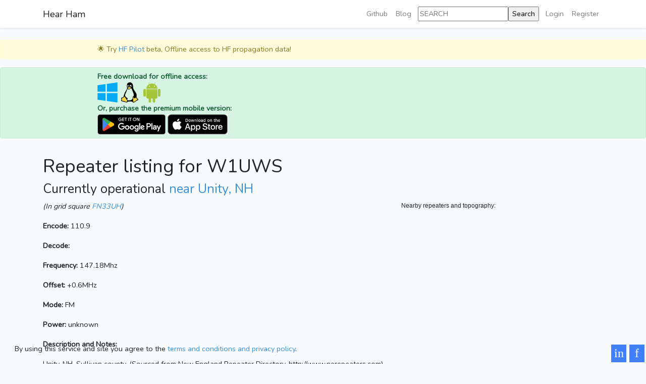

--- FILE ---
content_type: text/html; charset=UTF-8
request_url: https://hearham.com/repeaters/1813/
body_size: 4252
content:
<!doctype html>
<html lang="en">
<head>
    <meta charset="utf-8">
    <meta name="viewport" content="width=device-width, initial-scale=1">
    <!-- CSRF Token -->
    <meta name="csrf-token" content="cx2fs6YvSv4KyQVmKaqcF5jB8JvJLO64NtKykzQI">
    <title>W1UWS at 147.18Mhz - Ham radio repeater
</title>
	<meta name="description" content="W1UWS at 147.18Mhz - Ham radio repeater
 - Hearham Live Repeater listing, online repeaters and ham radio repeater app"/>
	<meta name="robots" content="max-snippet:-1, max-image-preview:large, max-video-preview:-1"/>
	<meta property="og:locale" content="en_US" />
	<meta property="og:type" content="website" />
	<meta property="og:title" content="Hearham Live Repeater Listing, repeater app" />
	<meta property="og:description" content="Home of Hearham Live Repeater listing, the repeater book of open data repeaters, RepeaterSTART, the easiest way to view nearby ham radio repeaters, and DMR callsign listener." />
	<meta property="og:url" content="https://hearham.com/" />
	<meta property="og:site_name" content="Hearham" />
	<link rel="dns-prefetch" href="https://fonts.googleapis.com/" />
	<link rel="dns-prefetch" href="https://code.jquery.com/" />
	<link rel="dns-prefetch" href="https://media.ethicalads.io/" />
	<link rel="icon" type="image/x-icon" href="/img/favicon/hearham.ico">
	<link rel="icon" type="image/png" sizes="48x48" href="/img/favicon/hearham48.png">
	<link rel="icon" type="image/png" sizes="192x192" href="/img/favicon/hearham192.png">
<script
			  src="https://code.jquery.com/jquery-3.7.1.min.js"
			  crossorigin="anonymous"></script>
	<script src="https://cdn.datatables.net/1.11.3/js/jquery.dataTables.min.js" ></script>
    <script src="https://hearham.com/js/app.js" defer></script>

		<style>
			#promo {display:block;position:fixed;width:600px;height:620px;margin-left:-300px;margin-top:-300px;
				top:50%;left:50%;

			box-shadow: #000 2px 2px 20px;
			background:url(/img/TurkeyOpenclipart238783.jpg) 0 0 / cover;}
			#promo .x {
				width:30px;height:30px;line-height:30px;
				text-align:center;
				color:#000;
				background:#FFF;
				border-radius:20px;
				position:absolute;
				top:0;
				right:0;
			}

@media screen and (max-width:800px) {
	 #promo {width:100%; height:100%;
	left:0; top:0; margin:0; background-position: auto;    background-size: contain;
    background-repeat: no-repeat;}
}
			</style>

    <!-- Fonts -->
    <link rel="dns-prefetch" href="//fonts.gstatic.com">
    <link href="https://fonts.googleapis.com/css?family=Nunito" rel="stylesheet">

    <!-- Styles -->
    <link href="https://hearham.com/css/app.css" rel="stylesheet">

	<!-- Matomo -->
	<script type="text/javascript">
	  var _paq = window._paq || [];
	  /* tracker methods like "setCustomDimension" should be called before "trackPageView" */
	  _paq.push(['trackPageView']);
	  _paq.push(['enableLinkTracking']);
	  (function() {
		var u="//foodflight.app/piwik/";
		_paq.push(['setTrackerUrl', u+'matomo.php']);
		_paq.push(['setSiteId', '2']);
		var d=document, g=d.createElement('script'), s=d.getElementsByTagName('script')[0];
		g.type='text/javascript'; g.async=true; g.defer=true; g.src=u+'matomo.js'; s.parentNode.insertBefore(g,s);
	  })();
	  
	  jQuery(function($){
		  $('.table').DataTable( {
			  paging:false,
			  searching:false,
			  order: [],
			  "orderFixed": [ ]
		  });
	  });
	//and promo:
	/*jQuery(function($) {
		if(document.cookie.indexOf('promoshown')==-1 && location.href.indexOf('thankful2025') ==-1 ) {
			var promo = $('<a id="promo" href="/thankful2025"><span class="x" title="close">X<span></a>').appendTo('body');
			promo.click(function(){	
				location.href="/thankful2025";
				document.cookie = "promoshown=yes; path=/";
				promo.hide(200);
			});
			$('.x').click(function() {
				document.cookie = "promoshown=yes; path=/";
				promo.hide(200);
				return false;
			})
		}
	});*/
	</script>
    <style>
	#map { float:right; width: 400px; height:400px; display: block;}
	@media (max-width:768px) {
		#map { width:100%; float:left;}
	}
	
</style>
<link href="https://api.mapbox.com/mapbox-gl-js/v1.8.1/mapbox-gl.css" rel="stylesheet" />
    <script
	src="https://code.jquery.com/jquery-3.7.1.min.js"
	crossorigin="anonymous"></script>
<script src="https://api.mapbox.com/mapbox-gl-js/v1.8.1/mapbox-gl.js"></script>
<script>
	jQuery(function($){
		mapboxgl.accessToken = 'pk.eyJ1IjoicHJvZ3JhbW1pbiIsImEiOiJjazdpaXVpMTEwbHJ1M2VwYXRoZmU3bmw4In0.3UpUBsTCOL5zvvJ1xVdJdg';
		var map = new mapboxgl.Map({
			container: 'map', // container id
			style: 'mapbox://styles/programmin/ck7ldoysr0lg21jo3r3t2pklp',
			center: [-72.260513,43.2942],
			zoom: 12 // starting zoom
		});
	});

</script>
</head>
<body>
    <div id="app">
        <nav class="navbar navbar-expand-md navbar-light bg-white shadow-sm">
            <div class="container">
                <a class="navbar-brand" href="https://hearham.com">
                    Hear Ham
                </a>
                <button class="navbar-toggler" type="button" data-toggle="collapse" data-target="#navbarSupportedContent" aria-controls="navbarSupportedContent" aria-expanded="false" aria-label="Toggle navigation">
                    <span class="navbar-toggler-icon"></span>
                </button>

                <div class="collapse navbar-collapse" id="navbarSupportedContent">
                    <!-- Left  Navbar -->
                    <ul class="navbar-nav mr-auto">
                    </ul>
                    <!-- Right  Navbar -->
                    <ul class="navbar-nav ml-auto">
						<li class="nav-item">
                                <a class="nav-link" href="https://github.com/programmin1/Repeater-START">Github</a>
						</li>
						<li class="nav-item">
                                <a class="nav-link" href="/blog">Blog</a>
						</li>
						<form method="GET" action="/repeaters/" style="margin:5px;"><input placeholder="SEARCH" type="text" name="s"/><input type="submit" value="Search"/></form>
                                                    <li class="nav-item">
                                <a class="nav-link" href="https://hearham.com/login">Login</a>
                            </li>
                                                            <li class="nav-item">
                                    <a class="nav-link" href="https://hearham.com/register">Register</a>
                                </li>
                                                                        </ul>
                </div>
            </div>
        </nav>
        <main class="py-4">
<script async defer src="https://buttons.github.io/buttons.js"></script>
<div class="alert alert-warning" style="padding:.5% 15%">🌟 Try <a href="/hfbeta">HF Pilot</a> beta, Offline access to HF propagation data!</div>
<div class="alert alert-success" style="padding:.5% 15%; font-weight:bold;">
		Free download for offline access:<br>
		<a href="https://sourceforge.net/projects/repeater-start/files/latest/download" style="text-decoration:none;">
			<img alt="Download for Windows" height="40" width="40" src="/img/Windows.svg">
			<img alt="Download for Linux" height="40" width="40" src="/img/Linux.svg">
			<img alt="Download for Android" height="40" width="40" src="/img/Android.svg">
		</a><br>
		Or, purchase the premium mobile version:<br>
		<a href="https://play.google.com/store/apps/details?id=com.hearham.repeaterstartpremium"><img height="40" alt="Get it on Google Play" src="/img/GP.png"></a>
		<a href="https://apps.apple.com/us/app/repeaterstart-premium/id6738314675"><img height="40" alt="Get it on Apple App Store" src="/img/badgeapple.png"></a>
		</div>
<div class="alert" style="padding:0 15%; font-weight: bold;">
	<script async src="https://media.ethicalads.io/media/client/ethicalads.min.js"></script>
	<!-- Show a text ad -->
	<div data-ea-publisher="hearhamcom" data-ea-type="text"></div>
</div>
            <div class="content"><div class="container"><h1>Repeater listing for W1UWS</h1>
		<h3>Currently operational			<a href="https://www.google.com/maps/place/43.2942 -72.260513">near Unity, NH</a></h3><div id="map">Nearby repeaters and topography:</div>
		<div><em>(In grid square <a href="/repeaters/square/FN33UH">FN33UH</a>)</em></div>
		<p></p>
		<p><strong>Encode:</strong> 110.9</p>
		<p><strong>Decode:</strong> </p>
		<p><strong>Frequency:</strong> 147.18Mhz</p>
		<p><strong>Offset:</strong> +0.6MHz</p>
		<p><strong>Mode: </strong> FM </p>
		<p><strong>Power:</strong> unknown</p>
				<p><strong>Description and Notes:</strong></p>
		<p>Unity, NH, Sullivan county.
(Sourced from New England Repeater Directory, http://www.nerepeaters.com)</p>
		
				<p>This is an amateur radio repeater, used for local communication.<br>
			New to amateur radio? Check out ARRL's <a href="http://www.arrl.org/licensing-education-training">ham radio introduction, training and testing page.</a><br>
			Need a quick refresher on programming repeaters? Please see the <a href="/programming-repeaters">repeater programming guide</a>.</p>
				
		<h3>Comments</h3>
				<p><a href="/repeaters/1813/comment">Add a comment</a></p>
		<p>		
				
				<a href="/login">Log in</a> / <a href="/register">register</a> and favorite this repeater to get notifications about comments or changes, and export to Chirp file.
		
				</p>
	</div></div>
        </main>
		
		<div class="fixed-bottom" style="margin:0 0 0 2em;">
			By using this service and site you agree to the <a href="/terms"> terms and conditions and privacy policy</a>.			
<!--<script src="/Simounet-Diaspora-Share-Button/widget.js"></script>-->
			<a class="social facebook" title="Share on Facebook" target="_blank"
			href="https://www.facebook.com/sharer/sharer.php?u=https://hearham.com/repeaters/1813"			>f</a>
		
		<a class="social linkedin" title="Share on Linkedin" target="_blank"
			href="https://www.linkedin.com/sharing/share-offsite/?url=https://hearham.com/repeaters/1813"			>in</a>
		</div>
    </div>

<!-- Matomo Image Tracker-->
<img src="https://foodflight.app/piwik/matomo.php?idsite=2&amp;rec=1" style="border:0" alt="" />
<!-- End Matomo -->


</body>
</html>
